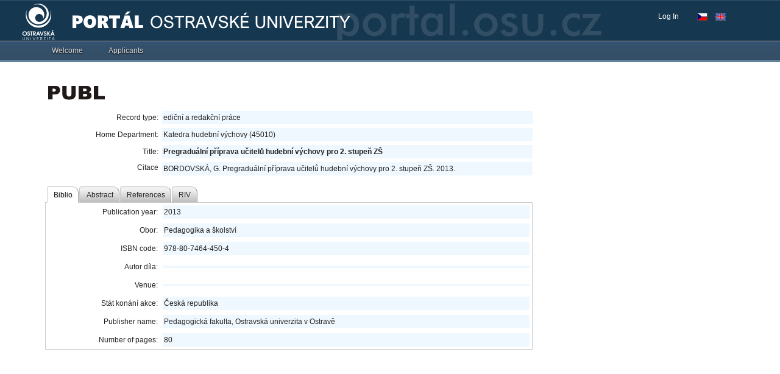

--- FILE ---
content_type: application/x-javascript
request_url: https://portal.osu.cz/dojo/v1.17/dijit/form/SimpleTextarea.js
body_size: 1290
content:
//>>built
define("dijit/form/SimpleTextarea",["dojo/_base/declare","dojo/dom-class","dojo/sniff","./TextBox"],function(_1,_2,_3,_4){return _1("dijit.form.SimpleTextarea",_4,{baseClass:"dijitTextBox dijitTextArea",rows:"3",cols:"20",templateString:"<textarea ${!nameAttrSetting} data-dojo-attach-point='focusNode,containerNode,textbox' autocomplete='off'></textarea>",postMixInProperties:function(){if(!this.value&&this.srcNodeRef){this.value=this.srcNodeRef.value;}this.inherited(arguments);},buildRendering:function(){this.inherited(arguments);if(_3("ie")&&this.cols){_2.add(this.textbox,"dijitTextAreaCols");}},filter:function(_5){if(_5){_5=_5.replace(/\r/g,"");}return this.inherited(arguments);},_onInput:function(e){if(this.maxLength){var _6=parseInt(this.maxLength);var _7=this.textbox.value.replace(/\r/g,"");var _8=_7.length-_6;if(_8>0){var _9=this.textbox;if(_9.selectionStart){var _a=_9.selectionStart;var cr=0;if(_3("opera")){cr=(this.textbox.value.substring(0,_a).match(/\r/g)||[]).length;}this.textbox.value=_7.substring(0,_a-_8-cr)+_7.substring(_a-cr);_9.setSelectionRange(_a-_8,_a-_8);}else{if(this.ownerDocument.selection){_9.focus();var _b=this.ownerDocument.selection.createRange();_b.moveStart("character",-_8);_b.text="";_b.select();}}}}this.inherited(arguments);}});});

--- FILE ---
content_type: application/x-javascript
request_url: https://portal.osu.cz/dojo/v1.17/dojox/fx/_core.js
body_size: 454
content:
//>>built
define("dojox/fx/_core",["dojo/_base/lang","dojo/_base/array","./_base"],function(_1,_2,_3){var _4=function(_5,_6){this.start=_5;this.end=_6;var _7=_1.isArray(_5),d=(_7?[]:_6-_5);if(_7){_2.forEach(this.start,function(s,i){d[i]=this.end[i]-s;},this);this.getValue=function(n){var _8=[];_2.forEach(this.start,function(s,i){_8[i]=(d[i]*n)+s;},this);return _8;};}else{this.getValue=function(n){return (d*n)+this.start;};}};_3._Line=_4;return _4;});